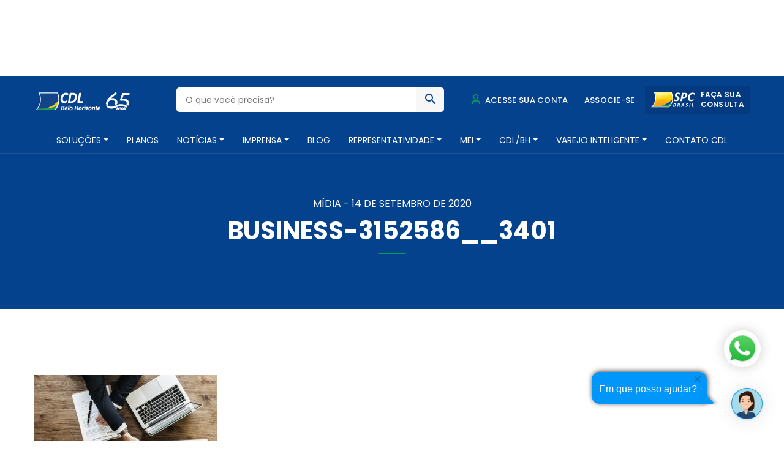

--- FILE ---
content_type: text/html;charset=utf-8
request_url: https://pageview-notify.rdstation.com.br/send
body_size: -72
content:
05f03b7d-9f68-43ab-8d6d-132aff599c22